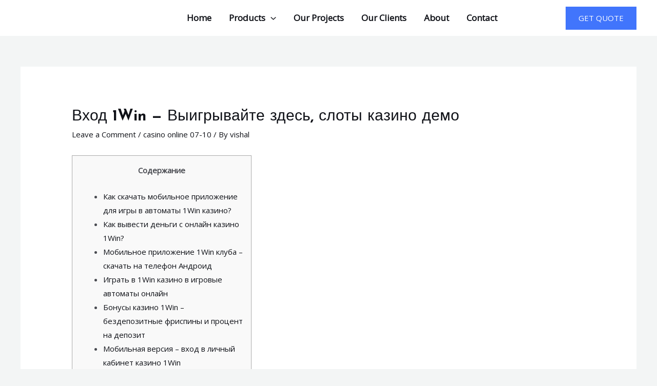

--- FILE ---
content_type: text/css
request_url: https://www.coldpoint.ca/wp-content/plugins/custom-related-posts/dist/public.css?ver=1.7.2
body_size: -214
content:
.crp-list-item.crp-list-item-has-image{display:flex;margin:5px 0}.crp-list-item.crp-list-item-has-image.crp-list-item-image-left .crp-list-item-image{margin-right:10px}.crp-list-item.crp-list-item-has-image.crp-list-item-image-right{justify-content:space-between}.crp-list-item.crp-list-item-has-image.crp-list-item-image-right .crp-list-item-image{margin-left:10px}.crp-list-item.crp-list-item-has-image.crp-list-item-image-left,.crp-list-item.crp-list-item-has-image.crp-list-item-image-right{align-items:center}.crp-list-item.crp-list-item-has-image.crp-list-item-image-above,.crp-list-item.crp-list-item-has-image.crp-list-item-image-below{flex-direction:column}.crp-list-item .crp-list-item-image{font-size:0}.crp-list-item .crp-list-item-image img{width:100%}
